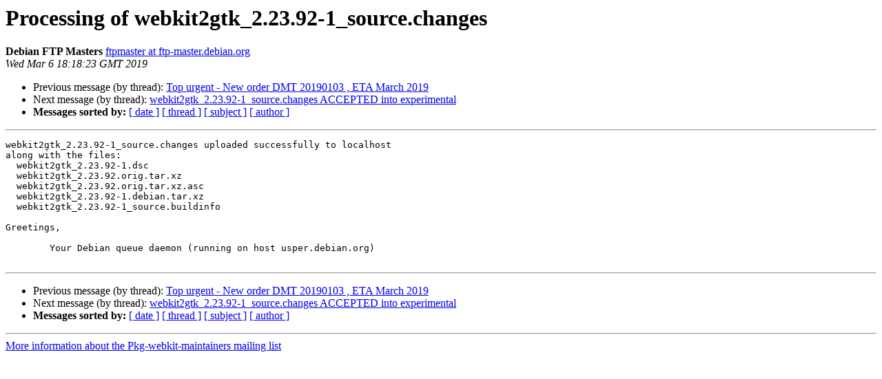

--- FILE ---
content_type: text/html
request_url: https://alioth-lists.debian.net/pipermail/pkg-webkit-maintainers/2019-March/005397.html
body_size: 1054
content:
<!DOCTYPE HTML PUBLIC "-//W3C//DTD HTML 4.01 Transitional//EN">
<HTML>
 <HEAD>
   <TITLE> Processing of webkit2gtk_2.23.92-1_source.changes
   </TITLE>
   <LINK REL="Index" HREF="index.html" >
   <LINK REL="made" HREF="mailto:pkg-webkit-maintainers%40alioth-lists.debian.net?Subject=Re%3A%20Processing%20of%20webkit2gtk_2.23.92-1_source.changes&In-Reply-To=%3CE1h1b7X-0002Ab-Eq%40usper.debian.org%3E">
   <META NAME="robots" CONTENT="index,nofollow">
   <style type="text/css">
       pre {
           white-space: pre-wrap;       /* css-2.1, curent FF, Opera, Safari */
           }
   </style>
   <META http-equiv="Content-Type" content="text/html; charset=utf-8">
   <LINK REL="Previous"  HREF="005400.html">
   <LINK REL="Next"  HREF="005398.html">
 </HEAD>
 <BODY BGCOLOR="#ffffff">
   <H1>Processing of webkit2gtk_2.23.92-1_source.changes</H1>
    <B>Debian FTP Masters</B> 
    <A HREF="mailto:pkg-webkit-maintainers%40alioth-lists.debian.net?Subject=Re%3A%20Processing%20of%20webkit2gtk_2.23.92-1_source.changes&In-Reply-To=%3CE1h1b7X-0002Ab-Eq%40usper.debian.org%3E"
       TITLE="Processing of webkit2gtk_2.23.92-1_source.changes">ftpmaster at ftp-master.debian.org
       </A><BR>
    <I>Wed Mar  6 18:18:23 GMT 2019</I>
    <P><UL>
        <LI>Previous message (by thread): <A HREF="005400.html">Top urgent - New order DMT 20190103 , ETA March 2019
</A></li>
        <LI>Next message (by thread): <A HREF="005398.html">webkit2gtk_2.23.92-1_source.changes ACCEPTED into experimental
</A></li>
         <LI> <B>Messages sorted by:</B> 
              <a href="date.html#5397">[ date ]</a>
              <a href="thread.html#5397">[ thread ]</a>
              <a href="subject.html#5397">[ subject ]</a>
              <a href="author.html#5397">[ author ]</a>
         </LI>
       </UL>
    <HR>  
<!--beginarticle-->
<PRE>webkit2gtk_2.23.92-1_source.changes uploaded successfully to localhost
along with the files:
  webkit2gtk_2.23.92-1.dsc
  webkit2gtk_2.23.92.orig.tar.xz
  webkit2gtk_2.23.92.orig.tar.xz.asc
  webkit2gtk_2.23.92-1.debian.tar.xz
  webkit2gtk_2.23.92-1_source.buildinfo

Greetings,

	Your Debian queue daemon (running on host usper.debian.org)

</PRE>







<!--endarticle-->
    <HR>
    <P><UL>
        <!--threads-->
	<LI>Previous message (by thread): <A HREF="005400.html">Top urgent - New order DMT 20190103 , ETA March 2019
</A></li>
	<LI>Next message (by thread): <A HREF="005398.html">webkit2gtk_2.23.92-1_source.changes ACCEPTED into experimental
</A></li>
         <LI> <B>Messages sorted by:</B> 
              <a href="date.html#5397">[ date ]</a>
              <a href="thread.html#5397">[ thread ]</a>
              <a href="subject.html#5397">[ subject ]</a>
              <a href="author.html#5397">[ author ]</a>
         </LI>
       </UL>

<hr>
<a href="https://alioth-lists.debian.net/cgi-bin/mailman/listinfo/pkg-webkit-maintainers">More information about the Pkg-webkit-maintainers
mailing list</a><br>
</body></html>
